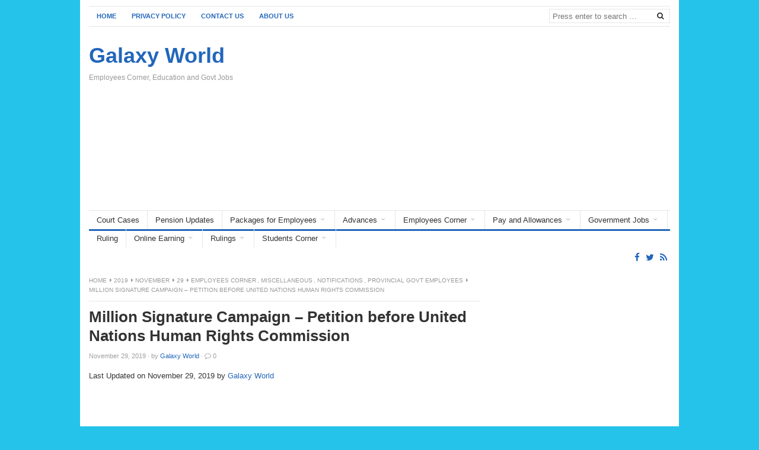

--- FILE ---
content_type: text/html; charset=UTF-8
request_url: https://www.glxspace.com/2019/11/29/million-signature-campaign-petition-before-united-nations-human-rights-commission/
body_size: 13336
content:
<!DOCTYPE html>
<html class="no-js" lang="en-US">
<head>
<meta charset="UTF-8">
<meta name="viewport" content="width=device-width, initial-scale=1">
<link rel="profile" href="https://gmpg.org/xfn/11">
<meta name='robots' content='index, follow, max-image-preview:large, max-snippet:-1, max-video-preview:-1' />
<!-- This site is optimized with the Yoast SEO plugin v26.8 - https://yoast.com/product/yoast-seo-wordpress/ -->
<title>Million Signature Campaign – Petition before UNHRC &#8226; Galaxy World</title>
<meta name="description" content="Punjab Govt has issued Notification regarding Million Signature Campaign – Petition before United Nations Human Rights Commission" />
<link rel="canonical" href="https://www.glxspace.com/2019/11/29/million-signature-campaign-petition-before-united-nations-human-rights-commission/" />
<meta property="og:locale" content="en_US" />
<meta property="og:type" content="article" />
<meta property="og:title" content="Million Signature Campaign – Petition before UNHRC &#8226; Galaxy World" />
<meta property="og:description" content="Punjab Govt has issued Notification regarding Million Signature Campaign – Petition before United Nations Human Rights Commission" />
<meta property="og:url" content="https://www.glxspace.com/2019/11/29/million-signature-campaign-petition-before-united-nations-human-rights-commission/" />
<meta property="og:site_name" content="Galaxy World" />
<meta property="article:publisher" content="https://www.facebook.com/EmployeesCorner1" />
<meta property="article:author" content="https://www.facebook.com/EmployeesCorner1" />
<meta property="article:published_time" content="2019-11-29T10:35:32+05:00" />
<meta property="og:image" content="https://www.glxspace.com/wp-content/uploads/2019/11/Million-Signature-Campaign.jpg" />
<meta name="author" content="Galaxy World" />
<meta name="twitter:card" content="summary_large_image" />
<meta name="twitter:creator" content="@glxspace" />
<meta name="twitter:site" content="@glxspace" />
<meta name="twitter:label1" content="Written by" />
<meta name="twitter:data1" content="Galaxy World" />
<meta name="twitter:label2" content="Est. reading time" />
<meta name="twitter:data2" content="1 minute" />
<script type="application/ld+json" class="yoast-schema-graph">{"@context":"https://schema.org","@graph":[{"@type":"Article","@id":"https://www.glxspace.com/2019/11/29/million-signature-campaign-petition-before-united-nations-human-rights-commission/#article","isPartOf":{"@id":"https://www.glxspace.com/2019/11/29/million-signature-campaign-petition-before-united-nations-human-rights-commission/"},"author":{"name":"Galaxy World","@id":"https://www.glxspace.com/#/schema/person/1ac96f4275d42007efa7da2c74e6ecf5"},"headline":"Million Signature Campaign – Petition before United Nations Human Rights Commission","datePublished":"2019-11-29T10:35:32+05:00","mainEntityOfPage":{"@id":"https://www.glxspace.com/2019/11/29/million-signature-campaign-petition-before-united-nations-human-rights-commission/"},"wordCount":258,"commentCount":0,"publisher":{"@id":"https://www.glxspace.com/#/schema/person/1ac96f4275d42007efa7da2c74e6ecf5"},"image":{"@id":"https://www.glxspace.com/2019/11/29/million-signature-campaign-petition-before-united-nations-human-rights-commission/#primaryimage"},"thumbnailUrl":"https://www.glxspace.com/wp-content/uploads/2019/11/Million-Signature-Campaign.jpg","articleSection":["Employees Corner","Miscellaneous","Notifications","Provincial Govt Employees"],"inLanguage":"en-US","potentialAction":[{"@type":"CommentAction","name":"Comment","target":["https://www.glxspace.com/2019/11/29/million-signature-campaign-petition-before-united-nations-human-rights-commission/#respond"]}]},{"@type":"WebPage","@id":"https://www.glxspace.com/2019/11/29/million-signature-campaign-petition-before-united-nations-human-rights-commission/","url":"https://www.glxspace.com/2019/11/29/million-signature-campaign-petition-before-united-nations-human-rights-commission/","name":"Million Signature Campaign – Petition before UNHRC &#8226; Galaxy World","isPartOf":{"@id":"https://www.glxspace.com/#website"},"primaryImageOfPage":{"@id":"https://www.glxspace.com/2019/11/29/million-signature-campaign-petition-before-united-nations-human-rights-commission/#primaryimage"},"image":{"@id":"https://www.glxspace.com/2019/11/29/million-signature-campaign-petition-before-united-nations-human-rights-commission/#primaryimage"},"thumbnailUrl":"https://www.glxspace.com/wp-content/uploads/2019/11/Million-Signature-Campaign.jpg","datePublished":"2019-11-29T10:35:32+05:00","description":"Punjab Govt has issued Notification regarding Million Signature Campaign – Petition before United Nations Human Rights Commission","breadcrumb":{"@id":"https://www.glxspace.com/2019/11/29/million-signature-campaign-petition-before-united-nations-human-rights-commission/#breadcrumb"},"inLanguage":"en-US","potentialAction":[{"@type":"ReadAction","target":["https://www.glxspace.com/2019/11/29/million-signature-campaign-petition-before-united-nations-human-rights-commission/"]}]},{"@type":"ImageObject","inLanguage":"en-US","@id":"https://www.glxspace.com/2019/11/29/million-signature-campaign-petition-before-united-nations-human-rights-commission/#primaryimage","url":"https://www.glxspace.com/wp-content/uploads/2019/11/Million-Signature-Campaign.jpg","contentUrl":"https://www.glxspace.com/wp-content/uploads/2019/11/Million-Signature-Campaign.jpg","width":720,"height":978,"caption":"Million Signature Campaign"},{"@type":"BreadcrumbList","@id":"https://www.glxspace.com/2019/11/29/million-signature-campaign-petition-before-united-nations-human-rights-commission/#breadcrumb","itemListElement":[{"@type":"ListItem","position":1,"name":"Home","item":"https://www.glxspace.com/"},{"@type":"ListItem","position":2,"name":"Employees Corner","item":"https://www.glxspace.com/employees-corner/"},{"@type":"ListItem","position":3,"name":"Million Signature Campaign – Petition before United Nations Human Rights Commission"}]},{"@type":"WebSite","@id":"https://www.glxspace.com/#website","url":"https://www.glxspace.com/","name":"Galaxy World","description":"Employees Corner, Education and Govt Jobs","publisher":{"@id":"https://www.glxspace.com/#/schema/person/1ac96f4275d42007efa7da2c74e6ecf5"},"alternateName":"Govt Jobs, Education & Employees","potentialAction":[{"@type":"SearchAction","target":{"@type":"EntryPoint","urlTemplate":"https://www.glxspace.com/?s={search_term_string}"},"query-input":{"@type":"PropertyValueSpecification","valueRequired":true,"valueName":"search_term_string"}}],"inLanguage":"en-US"},{"@type":["Person","Organization"],"@id":"https://www.glxspace.com/#/schema/person/1ac96f4275d42007efa7da2c74e6ecf5","name":"Galaxy World","logo":{"@id":"https://www.glxspace.com/#/schema/person/image/"},"description":"I am a unique article/content writer. I have written thousands articles worldwide. I am also a blogger and an SEO Expert.","sameAs":["https://www.glxspace.com","https://www.facebook.com/EmployeesCorner1"],"url":"https://www.glxspace.com/author/admingalaxyworld/"}]}</script>
<!-- / Yoast SEO plugin. -->
<link rel='dns-prefetch' href='//static.addtoany.com' />
<link href="https://www.glxspace.com/wp-content/uploads/2021/12/GW.png" rel="icon">
<style id='wp-img-auto-sizes-contain-inline-css' type='text/css'>
img:is([sizes=auto i],[sizes^="auto," i]){contain-intrinsic-size:3000px 1500px}
/*# sourceURL=wp-img-auto-sizes-contain-inline-css */
</style>
<!-- <link rel='stylesheet' id='wp-block-library-css' href='https://www.glxspace.com/wp-includes/css/dist/block-library/style.min.css' type='text/css' media='all' /> -->
<link rel="stylesheet" type="text/css" href="//www.glxspace.com/wp-content/cache/wpfc-minified/l9s9jpj1/2liry.css" media="all"/>
<style id='wp-block-columns-inline-css' type='text/css'>
.wp-block-columns{box-sizing:border-box;display:flex;flex-wrap:wrap!important}@media (min-width:782px){.wp-block-columns{flex-wrap:nowrap!important}}.wp-block-columns{align-items:normal!important}.wp-block-columns.are-vertically-aligned-top{align-items:flex-start}.wp-block-columns.are-vertically-aligned-center{align-items:center}.wp-block-columns.are-vertically-aligned-bottom{align-items:flex-end}@media (max-width:781px){.wp-block-columns:not(.is-not-stacked-on-mobile)>.wp-block-column{flex-basis:100%!important}}@media (min-width:782px){.wp-block-columns:not(.is-not-stacked-on-mobile)>.wp-block-column{flex-basis:0;flex-grow:1}.wp-block-columns:not(.is-not-stacked-on-mobile)>.wp-block-column[style*=flex-basis]{flex-grow:0}}.wp-block-columns.is-not-stacked-on-mobile{flex-wrap:nowrap!important}.wp-block-columns.is-not-stacked-on-mobile>.wp-block-column{flex-basis:0;flex-grow:1}.wp-block-columns.is-not-stacked-on-mobile>.wp-block-column[style*=flex-basis]{flex-grow:0}:where(.wp-block-columns){margin-bottom:1.75em}:where(.wp-block-columns.has-background){padding:1.25em 2.375em}.wp-block-column{flex-grow:1;min-width:0;overflow-wrap:break-word;word-break:break-word}.wp-block-column.is-vertically-aligned-top{align-self:flex-start}.wp-block-column.is-vertically-aligned-center{align-self:center}.wp-block-column.is-vertically-aligned-bottom{align-self:flex-end}.wp-block-column.is-vertically-aligned-stretch{align-self:stretch}.wp-block-column.is-vertically-aligned-bottom,.wp-block-column.is-vertically-aligned-center,.wp-block-column.is-vertically-aligned-top{width:100%}
/*# sourceURL=https://www.glxspace.com/wp-includes/blocks/columns/style.min.css */
</style>
<style id='wp-block-paragraph-inline-css' type='text/css'>
.is-small-text{font-size:.875em}.is-regular-text{font-size:1em}.is-large-text{font-size:2.25em}.is-larger-text{font-size:3em}.has-drop-cap:not(:focus):first-letter{float:left;font-size:8.4em;font-style:normal;font-weight:100;line-height:.68;margin:.05em .1em 0 0;text-transform:uppercase}body.rtl .has-drop-cap:not(:focus):first-letter{float:none;margin-left:.1em}p.has-drop-cap.has-background{overflow:hidden}:root :where(p.has-background){padding:1.25em 2.375em}:where(p.has-text-color:not(.has-link-color)) a{color:inherit}p.has-text-align-left[style*="writing-mode:vertical-lr"],p.has-text-align-right[style*="writing-mode:vertical-rl"]{rotate:180deg}
/*# sourceURL=https://www.glxspace.com/wp-includes/blocks/paragraph/style.min.css */
</style>
<style id='global-styles-inline-css' type='text/css'>
:root{--wp--preset--aspect-ratio--square: 1;--wp--preset--aspect-ratio--4-3: 4/3;--wp--preset--aspect-ratio--3-4: 3/4;--wp--preset--aspect-ratio--3-2: 3/2;--wp--preset--aspect-ratio--2-3: 2/3;--wp--preset--aspect-ratio--16-9: 16/9;--wp--preset--aspect-ratio--9-16: 9/16;--wp--preset--color--black: #000000;--wp--preset--color--cyan-bluish-gray: #abb8c3;--wp--preset--color--white: #ffffff;--wp--preset--color--pale-pink: #f78da7;--wp--preset--color--vivid-red: #cf2e2e;--wp--preset--color--luminous-vivid-orange: #ff6900;--wp--preset--color--luminous-vivid-amber: #fcb900;--wp--preset--color--light-green-cyan: #7bdcb5;--wp--preset--color--vivid-green-cyan: #00d084;--wp--preset--color--pale-cyan-blue: #8ed1fc;--wp--preset--color--vivid-cyan-blue: #0693e3;--wp--preset--color--vivid-purple: #9b51e0;--wp--preset--gradient--vivid-cyan-blue-to-vivid-purple: linear-gradient(135deg,rgb(6,147,227) 0%,rgb(155,81,224) 100%);--wp--preset--gradient--light-green-cyan-to-vivid-green-cyan: linear-gradient(135deg,rgb(122,220,180) 0%,rgb(0,208,130) 100%);--wp--preset--gradient--luminous-vivid-amber-to-luminous-vivid-orange: linear-gradient(135deg,rgb(252,185,0) 0%,rgb(255,105,0) 100%);--wp--preset--gradient--luminous-vivid-orange-to-vivid-red: linear-gradient(135deg,rgb(255,105,0) 0%,rgb(207,46,46) 100%);--wp--preset--gradient--very-light-gray-to-cyan-bluish-gray: linear-gradient(135deg,rgb(238,238,238) 0%,rgb(169,184,195) 100%);--wp--preset--gradient--cool-to-warm-spectrum: linear-gradient(135deg,rgb(74,234,220) 0%,rgb(151,120,209) 20%,rgb(207,42,186) 40%,rgb(238,44,130) 60%,rgb(251,105,98) 80%,rgb(254,248,76) 100%);--wp--preset--gradient--blush-light-purple: linear-gradient(135deg,rgb(255,206,236) 0%,rgb(152,150,240) 100%);--wp--preset--gradient--blush-bordeaux: linear-gradient(135deg,rgb(254,205,165) 0%,rgb(254,45,45) 50%,rgb(107,0,62) 100%);--wp--preset--gradient--luminous-dusk: linear-gradient(135deg,rgb(255,203,112) 0%,rgb(199,81,192) 50%,rgb(65,88,208) 100%);--wp--preset--gradient--pale-ocean: linear-gradient(135deg,rgb(255,245,203) 0%,rgb(182,227,212) 50%,rgb(51,167,181) 100%);--wp--preset--gradient--electric-grass: linear-gradient(135deg,rgb(202,248,128) 0%,rgb(113,206,126) 100%);--wp--preset--gradient--midnight: linear-gradient(135deg,rgb(2,3,129) 0%,rgb(40,116,252) 100%);--wp--preset--font-size--small: 13px;--wp--preset--font-size--medium: 20px;--wp--preset--font-size--large: 36px;--wp--preset--font-size--x-large: 42px;--wp--preset--spacing--20: 0.44rem;--wp--preset--spacing--30: 0.67rem;--wp--preset--spacing--40: 1rem;--wp--preset--spacing--50: 1.5rem;--wp--preset--spacing--60: 2.25rem;--wp--preset--spacing--70: 3.38rem;--wp--preset--spacing--80: 5.06rem;--wp--preset--shadow--natural: 6px 6px 9px rgba(0, 0, 0, 0.2);--wp--preset--shadow--deep: 12px 12px 50px rgba(0, 0, 0, 0.4);--wp--preset--shadow--sharp: 6px 6px 0px rgba(0, 0, 0, 0.2);--wp--preset--shadow--outlined: 6px 6px 0px -3px rgb(255, 255, 255), 6px 6px rgb(0, 0, 0);--wp--preset--shadow--crisp: 6px 6px 0px rgb(0, 0, 0);}:where(.is-layout-flex){gap: 0.5em;}:where(.is-layout-grid){gap: 0.5em;}body .is-layout-flex{display: flex;}.is-layout-flex{flex-wrap: wrap;align-items: center;}.is-layout-flex > :is(*, div){margin: 0;}body .is-layout-grid{display: grid;}.is-layout-grid > :is(*, div){margin: 0;}:where(.wp-block-columns.is-layout-flex){gap: 2em;}:where(.wp-block-columns.is-layout-grid){gap: 2em;}:where(.wp-block-post-template.is-layout-flex){gap: 1.25em;}:where(.wp-block-post-template.is-layout-grid){gap: 1.25em;}.has-black-color{color: var(--wp--preset--color--black) !important;}.has-cyan-bluish-gray-color{color: var(--wp--preset--color--cyan-bluish-gray) !important;}.has-white-color{color: var(--wp--preset--color--white) !important;}.has-pale-pink-color{color: var(--wp--preset--color--pale-pink) !important;}.has-vivid-red-color{color: var(--wp--preset--color--vivid-red) !important;}.has-luminous-vivid-orange-color{color: var(--wp--preset--color--luminous-vivid-orange) !important;}.has-luminous-vivid-amber-color{color: var(--wp--preset--color--luminous-vivid-amber) !important;}.has-light-green-cyan-color{color: var(--wp--preset--color--light-green-cyan) !important;}.has-vivid-green-cyan-color{color: var(--wp--preset--color--vivid-green-cyan) !important;}.has-pale-cyan-blue-color{color: var(--wp--preset--color--pale-cyan-blue) !important;}.has-vivid-cyan-blue-color{color: var(--wp--preset--color--vivid-cyan-blue) !important;}.has-vivid-purple-color{color: var(--wp--preset--color--vivid-purple) !important;}.has-black-background-color{background-color: var(--wp--preset--color--black) !important;}.has-cyan-bluish-gray-background-color{background-color: var(--wp--preset--color--cyan-bluish-gray) !important;}.has-white-background-color{background-color: var(--wp--preset--color--white) !important;}.has-pale-pink-background-color{background-color: var(--wp--preset--color--pale-pink) !important;}.has-vivid-red-background-color{background-color: var(--wp--preset--color--vivid-red) !important;}.has-luminous-vivid-orange-background-color{background-color: var(--wp--preset--color--luminous-vivid-orange) !important;}.has-luminous-vivid-amber-background-color{background-color: var(--wp--preset--color--luminous-vivid-amber) !important;}.has-light-green-cyan-background-color{background-color: var(--wp--preset--color--light-green-cyan) !important;}.has-vivid-green-cyan-background-color{background-color: var(--wp--preset--color--vivid-green-cyan) !important;}.has-pale-cyan-blue-background-color{background-color: var(--wp--preset--color--pale-cyan-blue) !important;}.has-vivid-cyan-blue-background-color{background-color: var(--wp--preset--color--vivid-cyan-blue) !important;}.has-vivid-purple-background-color{background-color: var(--wp--preset--color--vivid-purple) !important;}.has-black-border-color{border-color: var(--wp--preset--color--black) !important;}.has-cyan-bluish-gray-border-color{border-color: var(--wp--preset--color--cyan-bluish-gray) !important;}.has-white-border-color{border-color: var(--wp--preset--color--white) !important;}.has-pale-pink-border-color{border-color: var(--wp--preset--color--pale-pink) !important;}.has-vivid-red-border-color{border-color: var(--wp--preset--color--vivid-red) !important;}.has-luminous-vivid-orange-border-color{border-color: var(--wp--preset--color--luminous-vivid-orange) !important;}.has-luminous-vivid-amber-border-color{border-color: var(--wp--preset--color--luminous-vivid-amber) !important;}.has-light-green-cyan-border-color{border-color: var(--wp--preset--color--light-green-cyan) !important;}.has-vivid-green-cyan-border-color{border-color: var(--wp--preset--color--vivid-green-cyan) !important;}.has-pale-cyan-blue-border-color{border-color: var(--wp--preset--color--pale-cyan-blue) !important;}.has-vivid-cyan-blue-border-color{border-color: var(--wp--preset--color--vivid-cyan-blue) !important;}.has-vivid-purple-border-color{border-color: var(--wp--preset--color--vivid-purple) !important;}.has-vivid-cyan-blue-to-vivid-purple-gradient-background{background: var(--wp--preset--gradient--vivid-cyan-blue-to-vivid-purple) !important;}.has-light-green-cyan-to-vivid-green-cyan-gradient-background{background: var(--wp--preset--gradient--light-green-cyan-to-vivid-green-cyan) !important;}.has-luminous-vivid-amber-to-luminous-vivid-orange-gradient-background{background: var(--wp--preset--gradient--luminous-vivid-amber-to-luminous-vivid-orange) !important;}.has-luminous-vivid-orange-to-vivid-red-gradient-background{background: var(--wp--preset--gradient--luminous-vivid-orange-to-vivid-red) !important;}.has-very-light-gray-to-cyan-bluish-gray-gradient-background{background: var(--wp--preset--gradient--very-light-gray-to-cyan-bluish-gray) !important;}.has-cool-to-warm-spectrum-gradient-background{background: var(--wp--preset--gradient--cool-to-warm-spectrum) !important;}.has-blush-light-purple-gradient-background{background: var(--wp--preset--gradient--blush-light-purple) !important;}.has-blush-bordeaux-gradient-background{background: var(--wp--preset--gradient--blush-bordeaux) !important;}.has-luminous-dusk-gradient-background{background: var(--wp--preset--gradient--luminous-dusk) !important;}.has-pale-ocean-gradient-background{background: var(--wp--preset--gradient--pale-ocean) !important;}.has-electric-grass-gradient-background{background: var(--wp--preset--gradient--electric-grass) !important;}.has-midnight-gradient-background{background: var(--wp--preset--gradient--midnight) !important;}.has-small-font-size{font-size: var(--wp--preset--font-size--small) !important;}.has-medium-font-size{font-size: var(--wp--preset--font-size--medium) !important;}.has-large-font-size{font-size: var(--wp--preset--font-size--large) !important;}.has-x-large-font-size{font-size: var(--wp--preset--font-size--x-large) !important;}
:where(.wp-block-columns.is-layout-flex){gap: 2em;}:where(.wp-block-columns.is-layout-grid){gap: 2em;}
/*# sourceURL=global-styles-inline-css */
</style>
<style id='core-block-supports-inline-css' type='text/css'>
.wp-container-core-columns-is-layout-9d6595d7{flex-wrap:nowrap;}
/*# sourceURL=core-block-supports-inline-css */
</style>
<style id='classic-theme-styles-inline-css' type='text/css'>
/*! This file is auto-generated */
.wp-block-button__link{color:#fff;background-color:#32373c;border-radius:9999px;box-shadow:none;text-decoration:none;padding:calc(.667em + 2px) calc(1.333em + 2px);font-size:1.125em}.wp-block-file__button{background:#32373c;color:#fff;text-decoration:none}
/*# sourceURL=/wp-includes/css/classic-themes.min.css */
</style>
<!-- <link rel='stylesheet' id='freshlife-plugins-style-css' href='https://www.glxspace.com/wp-content/themes/freshlife/assets/css/plugins.min.css' type='text/css' media='all' /> -->
<!-- <link rel='stylesheet' id='freshlife-style-css' href='https://www.glxspace.com/wp-content/themes/freshlife/style.min.css' type='text/css' media='all' /> -->
<!-- <link rel='stylesheet' id='freshlife-responsive-style-css' href='https://www.glxspace.com/wp-content/themes/freshlife/assets/css/responsive.css' type='text/css' media='all' /> -->
<!-- <link rel='stylesheet' id='addtoany-css' href='https://www.glxspace.com/wp-content/plugins/add-to-any/addtoany.min.css' type='text/css' media='all' /> -->
<link rel="stylesheet" type="text/css" href="//www.glxspace.com/wp-content/cache/wpfc-minified/fcqqmbhm/2liry.css" media="all"/>
<script type="text/javascript" src="https://www.glxspace.com/wp-includes/js/jquery/jquery.min.js" id="jquery-core-js"></script>
<script type="text/javascript" src="https://www.glxspace.com/wp-includes/js/jquery/jquery-migrate.min.js" id="jquery-migrate-js"></script>
<script type="text/javascript" id="addtoany-core-js-before">
/* <![CDATA[ */
window.a2a_config=window.a2a_config||{};a2a_config.callbacks=[];a2a_config.overlays=[];a2a_config.templates={};
//# sourceURL=addtoany-core-js-before
/* ]]> */
</script>
<script type="text/javascript" defer src="https://static.addtoany.com/menu/page.js" id="addtoany-core-js"></script>
<script type="text/javascript" defer src="https://www.glxspace.com/wp-content/plugins/add-to-any/addtoany.min.js" id="addtoany-jquery-js"></script>
<style type="text/css" id="custom-background-css">
body.custom-background { background-color: #25c3ea; }
</style>
<style>
#primary-nav ul li a:hover, 		 
#primary-nav ul li.current-menu-item a,
#secondary-nav ul li a:hover,
#secondary-nav ul li.current-menu-item a,
.pagination .page-numbers.current { 
background-color: #2266bb;
}
a:link,
a:visited,		
.widget_tabs .tab-content .entry-title a:hover,
#site-bottom a:hover,
.category-box ul li strong a:hover,
.section-title a:hover,
.widget_latest_comments a:hover .name,
.related-posts ul li a:hover .entry-title,
.widget_tabs .tab-content ul li .entry-title:hover,
.widget_tabs #tab3 li a span:hover,
#secondary-nav ul.sf-menu li li a:hover,
#primary-nav ul.sf-menu li li a:hover,
#secondary-nav .sf-menu li li a:hover
.posts .cat-posts .view-more a,
.posts .cat-posts a:hover .entry-title,
.header-social a .fa,
.posts .sub-cats li:hover > a:after,
.single .entry-meta .entry-author a:hover,
.pagination .page-numbers {
color: #2266bb;
}
#secondary-nav .sf-mega {
border-top: 3px solid #2266bb;
}
#secondary-bar {
border-bottom: 3px solid #2266bb;
}
.widget_tabs .tabs-nav li.active a,
.widget_tabs .tabs-nav li a.selected,
.widget_tabs .tabs-nav li a:hover {
background-color: #48d;
}
.widget_tabs .tabs-nav li a,
.author-bio {
background-color: #eef5ff;
}
.widget_tabs .tabs-nav {
border-bottom: 3px solid #48d;
}
</style>
<script async src="https://pagead2.googlesyndication.com/pagead/js/adsbygoogle.js?client=ca-pub-2956187738785034"
crossorigin="anonymous"></script>
<style>
.ai-viewports                 {--ai: 1;}
.ai-viewport-3                { display: none !important;}
.ai-viewport-2                { display: none !important;}
.ai-viewport-1                { display: inherit !important;}
.ai-viewport-0                { display: none !important;}
@media (min-width: 768px) and (max-width: 979px) {
.ai-viewport-1                { display: none !important;}
.ai-viewport-2                { display: inherit !important;}
}
@media (max-width: 767px) {
.ai-viewport-1                { display: none !important;}
.ai-viewport-3                { display: inherit !important;}
}
</style>
</head>
<body class="wp-singular post-template-default single single-post postid-22975 single-format-standard custom-background wp-theme-freshlife group-blog content-sidebar layout-content-sidebar" itemscope itemtype="http://schema.org/Blog">
<div id="page" class="container hfeed site clearfix">
<header id="masthead" class="site-header" role="banner" itemscope="itemscope" itemtype="http://schema.org/WPHeader">
<div id="primary-bar">
<nav id="primary-nav" class="main-navigation" role="navigation" itemscope="itemscope" itemtype="http://schema.org/SiteNavigationElement">
<ul id="primary-menu" class="primary-menu sf-menu"><li  id="menu-item-32378" class="menu-item menu-item-type-custom menu-item-object-custom menu-item-home menu-item-32378 home_item"><a href="https://www.glxspace.com/"><i class="fa fa-home"></i> Home</a></li>
<li  id="menu-item-32379" class="menu-item menu-item-type-post_type menu-item-object-page menu-item-privacy-policy menu-item-32379"><a href="https://www.glxspace.com/privacy-policy/">Privacy Policy</a></li>
<li  id="menu-item-32380" class="menu-item menu-item-type-post_type menu-item-object-page menu-item-32380"><a href="https://www.glxspace.com/contact-us/">Contact Us</a></li>
<li  id="menu-item-32381" class="menu-item menu-item-type-post_type menu-item-object-page menu-item-32381"><a href="https://www.glxspace.com/about-us/">About Us</a></li>
</ul>
</nav><!-- #primary-nav -->
<div class="header-search">
<form method="get" class="searchform" id="search-form" action="https://www.glxspace.com/" role="search">
<input type="search" class="search-field field" placeholder="Press enter to search &hellip;" value="" name="s" title="Search for:" />
<button name="search" id="search"><i class="fa fa-search"></i></button>
</form>
</div>
</div>
<div class="site-branding clearfix">
<div id="logo">
<h1 class="site-title" itemprop="headline"><a href="https://www.glxspace.com" itemprop="url" rel="home"><span itemprop="headline">Galaxy World</span></a></h1>
<h2 class="site-description" itemprop="description">Employees Corner, Education and Govt Jobs</h2></div>
<div class="header-ad"><script async src="https://pagead2.googlesyndication.com/pagead/js/adsbygoogle.js?client=ca-pub-2956187738785034"
crossorigin="anonymous"></script>
<!-- New Header 2025 -->
<ins class="adsbygoogle"
style="display:block"
data-ad-client="ca-pub-2956187738785034"
data-ad-slot="6034240829"
data-ad-format="auto"
data-full-width-responsive="true"></ins>
<script>
(adsbygoogle = window.adsbygoogle || []).push({});
</script></div>		</div>
<div id="secondary-bar" class="clearfix">
<nav id="secondary-nav" class="main-navigation" role="navigation" itemscope="itemscope" itemtype="http://schema.org/SiteNavigationElement">
<ul id="secondary-menu" class="secondary-menu sf-menu"><li  id="menu-item-20761" class="menu-item menu-item-type-taxonomy menu-item-object-category menu-item-20761"><a href="https://www.glxspace.com/court-cases/">Court Cases</a></li>
<li  id="menu-item-20794" class="menu-item menu-item-type-taxonomy menu-item-object-category menu-item-20794"><a href="https://www.glxspace.com/pension-updates/">Pension Updates</a></li>
<li  id="menu-item-20781" class="menu-item menu-item-type-taxonomy menu-item-object-category menu-item-has-children menu-item-20781"><a href="https://www.glxspace.com/packages-for-employees/">Packages for Employees</a>
<ul class="sub-menu">
<li  id="menu-item-20772" class="menu-item menu-item-type-taxonomy menu-item-object-category menu-item-20772"><a href="https://www.glxspace.com/group-insurance-and-benevolent-fund/">Group Insurance and Benevolent Fund</a></li>
</ul>
</li>
<li  id="menu-item-20757" class="menu-item menu-item-type-taxonomy menu-item-object-category menu-item-has-children menu-item-20757"><a href="https://www.glxspace.com/advances/">Advances</a>
<ul class="sub-menu">
<li  id="menu-item-20758" class="menu-item menu-item-type-taxonomy menu-item-object-category menu-item-20758"><a href="https://www.glxspace.com/advances/gp-fund/">GP Fund</a></li>
<li  id="menu-item-20759" class="menu-item menu-item-type-taxonomy menu-item-object-category menu-item-20759"><a href="https://www.glxspace.com/advances/loans/">Loans</a></li>
<li  id="menu-item-20760" class="menu-item menu-item-type-taxonomy menu-item-object-category menu-item-20760"><a href="https://www.glxspace.com/advances/motorcycle-cycle-car-hba-advance/">Motorcycle/Cycle/Car/ HBA Advance</a></li>
</ul>
</li>
<li  id="menu-item-20762" class="menu-item menu-item-type-taxonomy menu-item-object-category current-post-ancestor current-menu-parent current-post-parent menu-item-has-children menu-item-20762"><a href="https://www.glxspace.com/employees-corner/">Employees Corner</a>
<ul class="sub-menu">
<li  id="menu-item-20763" class="menu-item menu-item-type-taxonomy menu-item-object-category menu-item-20763"><a href="https://www.glxspace.com/employees-corner/appointment/">Appointment</a></li>
<li  id="menu-item-20764" class="menu-item menu-item-type-taxonomy menu-item-object-category menu-item-20764"><a href="https://www.glxspace.com/employees-corner/holidays/">Holidays</a></li>
<li  id="menu-item-20765" class="menu-item menu-item-type-taxonomy menu-item-object-category menu-item-20765"><a href="https://www.glxspace.com/employees-corner/income-tax/">Income Tax</a></li>
<li  id="menu-item-20766" class="menu-item menu-item-type-taxonomy menu-item-object-category current-post-ancestor current-menu-parent current-post-parent menu-item-20766"><a href="https://www.glxspace.com/employees-corner/miscellaneous/">Miscellaneous</a></li>
<li  id="menu-item-20767" class="menu-item menu-item-type-taxonomy menu-item-object-category current-post-ancestor current-menu-parent current-post-parent menu-item-20767"><a href="https://www.glxspace.com/employees-corner/notifications/">Notifications</a></li>
<li  id="menu-item-20768" class="menu-item menu-item-type-taxonomy menu-item-object-category menu-item-20768"><a href="https://www.glxspace.com/employees-corner/office-timings/">Office Timings</a></li>
<li  id="menu-item-20769" class="menu-item menu-item-type-taxonomy menu-item-object-category current-post-ancestor current-menu-parent current-post-parent menu-item-20769"><a href="https://www.glxspace.com/employees-corner/provincial-govt-employees/">Provincial Govt Employees</a></li>
<li  id="menu-item-20770" class="menu-item menu-item-type-taxonomy menu-item-object-category menu-item-20770"><a href="https://www.glxspace.com/employees-corner/recruitment-policy/">Recruitment Policy</a></li>
<li  id="menu-item-20771" class="menu-item menu-item-type-taxonomy menu-item-object-category menu-item-20771"><a href="https://www.glxspace.com/employees-corner/regularization-of-employees/">Regularization of Employees</a></li>
</ul>
</li>
<li  id="menu-item-20782" class="menu-item menu-item-type-taxonomy menu-item-object-category menu-item-has-children menu-item-20782"><a href="https://www.glxspace.com/pay-and-allowances/">Pay and Allowances</a>
<ul class="sub-menu">
<li  id="menu-item-20783" class="menu-item menu-item-type-taxonomy menu-item-object-category menu-item-20783"><a href="https://www.glxspace.com/pay-and-allowances/adhoc-relief-allowance/">Adhoc Relief Allowance</a></li>
<li  id="menu-item-20784" class="menu-item menu-item-type-taxonomy menu-item-object-category menu-item-20784"><a href="https://www.glxspace.com/pay-and-allowances/basic-pay-scale/">Basic Pay Scale</a></li>
<li  id="menu-item-20785" class="menu-item menu-item-type-taxonomy menu-item-object-category menu-item-20785"><a href="https://www.glxspace.com/pay-and-allowances/budget/">Budget</a></li>
<li  id="menu-item-20786" class="menu-item menu-item-type-taxonomy menu-item-object-category menu-item-20786"><a href="https://www.glxspace.com/pay-and-allowances/computer-allowance/">Computer Allowance</a></li>
<li  id="menu-item-20787" class="menu-item menu-item-type-taxonomy menu-item-object-category menu-item-20787"><a href="https://www.glxspace.com/pay-and-allowances/conveyance-allowance/">Conveyance Allowance</a></li>
<li  id="menu-item-20788" class="menu-item menu-item-type-taxonomy menu-item-object-category menu-item-20788"><a href="https://www.glxspace.com/pay-and-allowances/health-professional-allowance/">Health Professional Allowance</a></li>
<li  id="menu-item-20789" class="menu-item menu-item-type-taxonomy menu-item-object-category menu-item-20789"><a href="https://www.glxspace.com/pay-and-allowances/hra-hiring/">HRA &amp; Hiring</a></li>
<li  id="menu-item-20790" class="menu-item menu-item-type-taxonomy menu-item-object-category menu-item-20790"><a href="https://www.glxspace.com/pay-and-allowances/increments/">Increments</a></li>
<li  id="menu-item-20791" class="menu-item menu-item-type-taxonomy menu-item-object-category menu-item-20791"><a href="https://www.glxspace.com/pay-and-allowances/m-phil-ph-d-allowance/">M.Phil/Ph.D Allowance</a></li>
<li  id="menu-item-20792" class="menu-item menu-item-type-taxonomy menu-item-object-category menu-item-20792"><a href="https://www.glxspace.com/pay-and-allowances/other-allowances/">Other Allowances</a></li>
<li  id="menu-item-20793" class="menu-item menu-item-type-taxonomy menu-item-object-category menu-item-20793"><a href="https://www.glxspace.com/pay-and-allowances/pay-fixation/">Pay Fixation</a></li>
</ul>
</li>
<li  id="menu-item-20774" class="menu-item menu-item-type-taxonomy menu-item-object-category menu-item-has-children menu-item-20774"><a href="https://www.glxspace.com/government-jobs/">Government Jobs</a>
<ul class="sub-menu">
<li  id="menu-item-20775" class="menu-item menu-item-type-taxonomy menu-item-object-category menu-item-20775"><a href="https://www.glxspace.com/government-jobs/federal-public-service-commission-fpsc-jobs/">Federal Public Service Commission (FPSC Jobs)</a></li>
<li  id="menu-item-20779" class="menu-item menu-item-type-taxonomy menu-item-object-category menu-item-20779"><a href="https://www.glxspace.com/government-jobs/punjab-public-service-commission-ppsc-jobs/">Punjab Public Service Commission (PPSC) Jobs</a></li>
<li  id="menu-item-22886" class="menu-item menu-item-type-taxonomy menu-item-object-category menu-item-22886"><a href="https://www.glxspace.com/government-jobs/bpsc-job-vacancies/">BPSC Job Vacancies</a></li>
<li  id="menu-item-22897" class="menu-item menu-item-type-taxonomy menu-item-object-category menu-item-22897"><a href="https://www.glxspace.com/government-jobs/khyber-pakhtunkhwa-public-service-commission-kppsc/">Khyber Pakhtunkhwa Public Service Commission (KPPSC)</a></li>
<li  id="menu-item-22896" class="menu-item menu-item-type-taxonomy menu-item-object-category menu-item-22896"><a href="https://www.glxspace.com/government-jobs/sindh-public-service-commission-spsc/">Sindh Public Service Commission (SPSC)</a></li>
<li  id="menu-item-22910" class="menu-item menu-item-type-taxonomy menu-item-object-category menu-item-22910"><a href="https://www.glxspace.com/government-jobs/mes-jobs/">MES Jobs</a></li>
<li  id="menu-item-22911" class="menu-item menu-item-type-taxonomy menu-item-object-category menu-item-22911"><a href="https://www.glxspace.com/government-jobs/nts-jobs-national-testing-service/">NTS Jobs</a></li>
<li  id="menu-item-22912" class="menu-item menu-item-type-taxonomy menu-item-object-category menu-item-22912"><a href="https://www.glxspace.com/government-jobs/open-testing-service-vacancies-ots/">Open Testing Service Vacancies (OTS)</a></li>
<li  id="menu-item-22913" class="menu-item menu-item-type-taxonomy menu-item-object-category menu-item-22913"><a href="https://www.glxspace.com/government-jobs/pakistan-testing-service-pts-vacancies/">Pakistan Testing Service (PTS) Vacancies</a></li>
<li  id="menu-item-22914" class="menu-item menu-item-type-taxonomy menu-item-object-category menu-item-22914"><a href="https://www.glxspace.com/government-jobs/police-jobs/">Police Jobs</a></li>
<li  id="menu-item-22915" class="menu-item menu-item-type-taxonomy menu-item-object-category menu-item-22915"><a href="https://www.glxspace.com/government-jobs/teaching-jobs/">Teaching Jobs</a></li>
<li  id="menu-item-22916" class="menu-item menu-item-type-taxonomy menu-item-object-category menu-item-22916"><a href="https://www.glxspace.com/government-jobs/uts-jobs-universal-testing-service/">UTS Jobs (Universal Testing Service)</a></li>
</ul>
</li>
<li  id="menu-item-20795" class="menu-item menu-item-type-taxonomy menu-item-object-category menu-item-20795"><a href="https://www.glxspace.com/ruling/">Ruling</a></li>
<li  id="menu-item-20808" class="menu-item menu-item-type-taxonomy menu-item-object-category menu-item-has-children menu-item-20808"><a href="https://www.glxspace.com/tutorials/online-earning/">Online Earning</a>
<ul class="sub-menu">
<li  id="menu-item-20804" class="menu-item menu-item-type-taxonomy menu-item-object-category menu-item-20804"><a href="https://www.glxspace.com/tutorials/earn-money-with-ptc/">Earn Money With PTC</a></li>
<li  id="menu-item-20803" class="menu-item menu-item-type-taxonomy menu-item-object-category menu-item-20803"><a href="https://www.glxspace.com/tutorials/cell-numbers-and-mobile/">Cell Numbers and Mobile</a></li>
<li  id="menu-item-20805" class="menu-item menu-item-type-taxonomy menu-item-object-category menu-item-20805"><a href="https://www.glxspace.com/tutorials/miscellaneous-tutorials/">Miscellaneous Articles</a></li>
</ul>
</li>
<li  id="menu-item-20798" class="menu-item menu-item-type-taxonomy menu-item-object-category menu-item-has-children menu-item-20798"><a href="https://www.glxspace.com/ruling/rulings/">Rulings</a>
<ul class="sub-menu">
<li  id="menu-item-20796" class="menu-item menu-item-type-taxonomy menu-item-object-category menu-item-20796"><a href="https://www.glxspace.com/ruling/leave-rules/">Leave Rules</a></li>
<li  id="menu-item-20797" class="menu-item menu-item-type-taxonomy menu-item-object-category menu-item-20797"><a href="https://www.glxspace.com/ruling/maintenance-of-office-record/">Maintenance of Office Record</a></li>
</ul>
</li>
<li  id="menu-item-20807" class="menu-item menu-item-type-taxonomy menu-item-object-category menu-item-has-children menu-item-20807"><a href="https://www.glxspace.com/students-corner/">Students Corner</a>
<ul class="sub-menu">
<li  id="menu-item-24899" class="menu-item menu-item-type-taxonomy menu-item-object-category menu-item-24899"><a href="https://www.glxspace.com/students-corner/bise-multan/">BISE Multan</a></li>
<li  id="menu-item-24900" class="menu-item menu-item-type-taxonomy menu-item-object-category menu-item-24900"><a href="https://www.glxspace.com/students-corner/bise-rawalpindi/">BISE Rawalpindi</a></li>
<li  id="menu-item-24901" class="menu-item menu-item-type-taxonomy menu-item-object-category menu-item-24901"><a href="https://www.glxspace.com/students-corner/fbise-islamabad/">FBISE Islamabad</a></li>
<li  id="menu-item-20801" class="menu-item menu-item-type-taxonomy menu-item-object-category menu-item-20801"><a href="https://www.glxspace.com/students-corner/fee-funds/">Fee Funds</a></li>
<li  id="menu-item-24887" class="menu-item menu-item-type-taxonomy menu-item-object-category menu-item-24887"><a href="https://www.glxspace.com/students-corner/education-board-kpk/">Education Board KPK</a></li>
<li  id="menu-item-20800" class="menu-item menu-item-type-taxonomy menu-item-object-category menu-item-20800"><a href="https://www.glxspace.com/students-corner/date-sheets/">Date Sheets</a></li>
<li  id="menu-item-24890" class="menu-item menu-item-type-taxonomy menu-item-object-category menu-item-24890"><a href="https://www.glxspace.com/students-corner/karachi-board/">Karachi Board</a></li>
<li  id="menu-item-20799" class="menu-item menu-item-type-taxonomy menu-item-object-category menu-item-20799"><a href="https://www.glxspace.com/students-corner/admission/">Admission</a></li>
<li  id="menu-item-20802" class="menu-item menu-item-type-taxonomy menu-item-object-category menu-item-20802"><a href="https://www.glxspace.com/students-corner/results/">Results</a></li>
<li  id="menu-item-22917" class="menu-item menu-item-type-taxonomy menu-item-object-category menu-item-22917"><a href="https://www.glxspace.com/students-corner/must/">MUST</a></li>
<li  id="menu-item-24889" class="menu-item menu-item-type-taxonomy menu-item-object-category menu-item-24889"><a href="https://www.glxspace.com/students-corner/hyderabad-board/">Hyderabad Board</a></li>
<li  id="menu-item-24888" class="menu-item menu-item-type-taxonomy menu-item-object-category menu-item-24888"><a href="https://www.glxspace.com/students-corner/bise-hyderabad/">BISE Hyderabad</a></li>
<li  id="menu-item-24891" class="menu-item menu-item-type-taxonomy menu-item-object-category menu-item-24891"><a href="https://www.glxspace.com/students-corner/bzu-multan/">BZU Multan</a></li>
<li  id="menu-item-24892" class="menu-item menu-item-type-taxonomy menu-item-object-category menu-item-24892"><a href="https://www.glxspace.com/students-corner/bise-dg-khan/">BISE DG Khan</a></li>
<li  id="menu-item-24893" class="menu-item menu-item-type-taxonomy menu-item-object-category menu-item-24893"><a href="https://www.glxspace.com/students-corner/bise-bahawalpur/">BISE Bahawalpur</a></li>
<li  id="menu-item-24894" class="menu-item menu-item-type-taxonomy menu-item-object-category menu-item-24894"><a href="https://www.glxspace.com/students-corner/bise-gujranwala/">BISE Gujranwala</a></li>
<li  id="menu-item-24895" class="menu-item menu-item-type-taxonomy menu-item-object-category menu-item-24895"><a href="https://www.glxspace.com/students-corner/bise-sargodha/">BISE Sargodha</a></li>
<li  id="menu-item-24896" class="menu-item menu-item-type-taxonomy menu-item-object-category menu-item-24896"><a href="https://www.glxspace.com/students-corner/bise-sahiwal/">BISE Sahiwal</a></li>
<li  id="menu-item-24897" class="menu-item menu-item-type-taxonomy menu-item-object-category menu-item-24897"><a href="https://www.glxspace.com/students-corner/bise-lahore/">BISE Lahore</a></li>
<li  id="menu-item-24898" class="menu-item menu-item-type-taxonomy menu-item-object-category menu-item-24898"><a href="https://www.glxspace.com/students-corner/bise-faisalabad/">BISE Faisalabad</a></li>
</ul>
</li>
</ul>
</nav><!-- #secondary-nav -->
<div class="header-social"><a href="https://web.facebook.com/EmployeesCorner1/" title="Facebook"><i class="fa fa-facebook"></i></a><a href="https://twitter.com/GalaxyWorldEmp" title="Twitter"><i class="fa fa-twitter"></i></a><a href="http://feeds.feedburner.com/%20glxspace/nhvl" title="RSS"><i class="fa fa-rss"></i></a></div>
</div>
</header><!-- #masthead -->
<div id="site-content" class="site-content">
<main id="main" class="site-main clearfix" role="main" class="content">
<div id="primary" class="content-area">
<div id="content" class="single">
<div id="breadcrumbs">
<div class="breadcrumb-trail breadcrumbs" itemprop="breadcrumb"><span class="trail-begin"><a href="https://www.glxspace.com" title="Galaxy World" rel="home">Home</a></span>
<span class="sep"><i class="fa fa-caret-right"></i></span> <a href="https://www.glxspace.com/2019/">2019</a>
<span class="sep"><i class="fa fa-caret-right"></i></span> <a href="https://www.glxspace.com/2019/11/">November</a>
<span class="sep"><i class="fa fa-caret-right"></i></span> <a href="https://www.glxspace.com/2019/11/29/">29</a>
<span class="sep"><i class="fa fa-caret-right"></i></span> <a href="https://www.glxspace.com/employees-corner/" rel="tag">Employees Corner</a>, <a href="https://www.glxspace.com/employees-corner/miscellaneous/" rel="tag">Miscellaneous</a>, <a href="https://www.glxspace.com/employees-corner/notifications/" rel="tag">Notifications</a>, <a href="https://www.glxspace.com/employees-corner/provincial-govt-employees/" rel="tag">Provincial Govt Employees</a>
<span class="sep"><i class="fa fa-caret-right"></i></span> <span class="trail-end">Million Signature Campaign – Petition before United Nations Human Rights Commission</span>
</div>	
</div>
<article id="post-22975" class="post-22975 post type-post status-publish format-standard hentry category-employees-corner category-miscellaneous category-notifications category-provincial-govt-employees no-post-thumbnail entry" itemscope="itemscope" itemtype="http://schema.org/BlogPosting" itemprop="blogPost">
<header class="entry-header">
<h1 class="page-title" itemprop="headline">Million Signature Campaign – Petition before United Nations Human Rights Commission</h1>
<div class="entry-meta">
<span class="entry-date">
<time class="published" datetime="2019-11-29T10:35:32+05:00" itemprop="dateModified">November 29, 2019</time>
</span>
<span class="sep">&#183;</span>
by			
<span class="entry-author author vcard" itemprop="author" itemscope="itemscope" itemtype="http://schema.org/Person"><a class="url fn n" href="https://www.glxspace.com/author/admingalaxyworld/" itemprop="url"><span itemprop="name">Galaxy World</span></a></span>
<span class="sep">&#183;</span>
<span class="entry-comments"><i class="fa fa-comment-o"></i> <a href="https://www.glxspace.com/2019/11/29/million-signature-campaign-petition-before-united-nations-human-rights-commission/#respond" itemprop="discussionURL">0</a></span>
</div>
</header><!-- .entry-header -->
<div class="clearfix"></div>
<div class="entry-content" itemprop="articleBody">
<p class="post-modified-info">Last Updated on November 29, 2019 by <a href="https://www.glxspace.com" target="_blank" class="last-modified-author">Galaxy World</a></p>
<div class='code-block code-block-1' style='margin: 8px auto; text-align: center; display: block; clear: both;'>
<script async src="https://pagead2.googlesyndication.com/pagead/js/adsbygoogle.js?client=ca-pub-2956187738785034"
crossorigin="anonymous"></script>
<!-- After 1st Paragraph April 2021 -->
<ins class="adsbygoogle"
style="display:block"
data-ad-client="ca-pub-2956187738785034"
data-ad-slot="9712065182"
data-ad-format="auto"
data-full-width-responsive="true"></ins>
<script>
(adsbygoogle = window.adsbygoogle || []).push({});
</script></div>
<p>Government of the Punjab, Services &amp; General Administration Department (Implementation &amp; Coordination Wing) has issued Notification on 27-11-2019 in connection with Million Signature Campaign – Petition before United Nations Human Rights Commission on 10<sup>th</sup> December 2019. Detail is as under:<span id="more-22975"></span></p><div class='code-block code-block-2' style='margin: 8px auto; text-align: center; display: block; clear: both;'>
<script async src="https://pagead2.googlesyndication.com/pagead/js/adsbygoogle.js?client=ca-pub-2956187738785034"
crossorigin="anonymous"></script>
<!-- Between Paragraph April 2021 -->
<ins class="adsbygoogle"
style="display:block"
data-ad-client="ca-pub-2956187738785034"
data-ad-slot="8953215961"
data-ad-format="auto"
data-full-width-responsive="true"></ins>
<script>
(adsbygoogle = window.adsbygoogle || []).push({});
</script></div>
<p>I am directed to refer to the subject noted above and to state that pursuant to approval of the Competent Authority, the Million Signature Campaign has already been started across the Province. The Chief Minister Punjab and Members of the Kashmir Committee signed this petition on 27<sup>th</sup> October, 2019, which was observed as Black Day. The Million Signature Petition is to be presented to United Nations Human Rights Commission (UNHRC) on 10<sup>th</sup> December, 2019 which is being observed as Human Rights Day all over the world.</p>
<ol start="2">
<li>I a further directed to state that in order to achieve the “Million Signature Milestone” before 10<sup>th</sup> December, 2019, The Competent Authority has desired that the following massage may be incorporated on Official Website and Social Media Pages (Facebook and Twitter) of all Government Departments, Attached Department, Special Institutions, Autonomous Bodies and Filed Formations immediately, which will remain there till 10<sup>th</sup> December, 2019:</li>
</ol>
<p><strong>Stand United for Occupied Jammu &amp; Kashmir</strong></p>
<p>We request you to pledge your support by signing the Million Signature Campaign – Petition. Your signature is valuable and makes a real difference. Please also encourage others and spread the word!</p>
<p>&nbsp;</p>
<p><strong>Sign the petition</strong>: https://kashmircommittee.punjab.gov.pk/</p>
<p>&nbsp;</p>
<p>By: Mr. Zahid Khan</p>
<p>&nbsp;</p>
<p>You may also like: <a href="https://www.glxspace.com/2019/08/29/notification-of-observance-of-solidarity-with-kashmir-on-every-friday/">Observance of Solidarity with Kashmir</a></p>
<p>&nbsp;</p>
<p>&nbsp;</p>
<p><a href="https://www.glxspace.com/wp-content/uploads/2019/11/Million-Signature-Campaign.jpg"><img fetchpriority="high" decoding="async" class="aligncenter wp-image-22976" src="https://www.glxspace.com/wp-content/uploads/2019/11/Million-Signature-Campaign.jpg" alt="Million Signature Campaign" width="615" height="835" /></a></p>
<div class="addtoany_share_save_container addtoany_content addtoany_content_bottom"><div class="a2a_kit a2a_kit_size_60 addtoany_list" data-a2a-url="https://www.glxspace.com/2019/11/29/million-signature-campaign-petition-before-united-nations-human-rights-commission/" data-a2a-title="Million Signature Campaign – Petition before United Nations Human Rights Commission"><a class="a2a_button_facebook" href="https://www.addtoany.com/add_to/facebook?linkurl=https%3A%2F%2Fwww.glxspace.com%2F2019%2F11%2F29%2Fmillion-signature-campaign-petition-before-united-nations-human-rights-commission%2F&amp;linkname=Million%20Signature%20Campaign%20%E2%80%93%20Petition%20before%20United%20Nations%20Human%20Rights%20Commission" title="Facebook" rel="nofollow noopener" target="_blank"></a><a class="a2a_button_twitter" href="https://www.addtoany.com/add_to/twitter?linkurl=https%3A%2F%2Fwww.glxspace.com%2F2019%2F11%2F29%2Fmillion-signature-campaign-petition-before-united-nations-human-rights-commission%2F&amp;linkname=Million%20Signature%20Campaign%20%E2%80%93%20Petition%20before%20United%20Nations%20Human%20Rights%20Commission" title="Twitter" rel="nofollow noopener" target="_blank"></a><a class="a2a_button_whatsapp" href="https://www.addtoany.com/add_to/whatsapp?linkurl=https%3A%2F%2Fwww.glxspace.com%2F2019%2F11%2F29%2Fmillion-signature-campaign-petition-before-united-nations-human-rights-commission%2F&amp;linkname=Million%20Signature%20Campaign%20%E2%80%93%20Petition%20before%20United%20Nations%20Human%20Rights%20Commission" title="WhatsApp" rel="nofollow noopener" target="_blank"></a><a class="a2a_button_google_gmail" href="https://www.addtoany.com/add_to/google_gmail?linkurl=https%3A%2F%2Fwww.glxspace.com%2F2019%2F11%2F29%2Fmillion-signature-campaign-petition-before-united-nations-human-rights-commission%2F&amp;linkname=Million%20Signature%20Campaign%20%E2%80%93%20Petition%20before%20United%20Nations%20Human%20Rights%20Commission" title="Gmail" rel="nofollow noopener" target="_blank"></a></div></div><!-- CONTENT END 1 -->
</div><!-- .entry-content -->
<footer class="entry-footer">
<span class="entry-cats"><strong>Filed in:</strong> <a href="https://www.glxspace.com/employees-corner/" rel="category tag">Employees Corner</a>, <a href="https://www.glxspace.com/employees-corner/miscellaneous/" rel="category tag">Miscellaneous</a>, <a href="https://www.glxspace.com/employees-corner/notifications/" rel="category tag">Notifications</a>, <a href="https://www.glxspace.com/employees-corner/provincial-govt-employees/" rel="category tag">Provincial Govt Employees</a></span>
</footer><!-- .entry-footer -->
<div class="clearfix"></div>
<div class="author-bio clearfix" itemprop="author" itemscope="itemscope" itemtype="http://schema.org/Person">
<div class="description">
<h3 class="author-title name">
<a class="author-name url fn n" href="https://www.glxspace.com/author/admingalaxyworld/" rel="author" itemprop="url"><span itemprop="name">Galaxy World</span></a>
</h3>
<p class="bio" itemprop="description">I am a unique article/content writer. I have written thousands articles worldwide. I am also a blogger and an SEO Expert.</p>
</div>
</div><!-- .author-bio -->
<div class="entry-share clearfix">
<h3>Share this post</h3>
<ul>
<li class="twitter"><a href="https://twitter.com/intent/tweet?text=Million Signature Campaign – Petition before United Nations Human Rights Commission&url=https%3A%2F%2Fwww.glxspace.com%2F2019%2F11%2F29%2Fmillion-signature-campaign-petition-before-united-nations-human-rights-commission%2F" target="_blank"><i class="fa fa-twitter"></i>Twitter</a></li>
<li class="facebook"><a href="https://www.facebook.com/sharer/sharer.php?u=https%3A%2F%2Fwww.glxspace.com%2F2019%2F11%2F29%2Fmillion-signature-campaign-petition-before-united-nations-human-rights-commission%2F" target="_blank"><i class="fa fa-facebook"></i>Facebook</a></li>
<li class="google-plus"><a href="https://plus.google.com/share?url=https%3A%2F%2Fwww.glxspace.com%2F2019%2F11%2F29%2Fmillion-signature-campaign-petition-before-united-nations-human-rights-commission%2F" target="_blank"><i class="fa fa-google-plus"></i>Google+</a></li>
<li class="linkedin"><a href="https://www.linkedin.com/shareArticle?mini=true&url=https%3A%2F%2Fwww.glxspace.com%2F2019%2F11%2F29%2Fmillion-signature-campaign-petition-before-united-nations-human-rights-commission%2F&title=Million Signature Campaign – Petition before United Nations Human Rights Commission" target="_blank"><i class="fa fa-linkedin"></i>LinkedIn</a></li>
<li class="pinterest"><a href="https://pinterest.com/pin/create/button/?url=https%3A%2F%2Fwww.glxspace.com%2F2019%2F11%2F29%2Fmillion-signature-campaign-petition-before-united-nations-human-rights-commission%2F&media=" target="_blank"><i class="fa fa-pinterest"></i>Pinterest</a></li>				
<li class="email"><a href="/cdn-cgi/l/email-protection#b7"><i class="fa fa-envelope-o"></i>Email</a></li>
</ul>
</div><!-- .entry-share -->
<div class="related-posts">
<h3>Recommended for You</h3>
<ul class="clearfix">
<li>
<a href="https://www.glxspace.com/2026/01/23/notification-re-designation-of-various-posts-of-bps-09-to-bps-18-in-forest-department-punjab/">
<h2 class="entry-title">Notification Re-designation of Various Posts of BPS-09 to BPS-18 in Forest Department Punjab</h2>							</a>
</li>
<li>
<a href="https://www.glxspace.com/2026/01/23/notification-punjab-schools-barred-from-forcing-book-uniform-purchases/">
<h2 class="entry-title">Notification Punjab Schools Barred From Forcing Book &#038; Uniform Purchases</h2>							</a>
</li>
<li>
<a href="https://www.glxspace.com/2026/01/19/notification-public-and-optional-holidays-2026-in-pakistan/">
<h2 class="entry-title">Notification Public and Optional Holidays 2026 in Pakistan</h2>							</a>
</li>
<li>
<a href="https://www.glxspace.com/2026/01/11/maryam-nawaz-hunarmand-program/">
<h2 class="entry-title">Chief Minister Maryam Nawaz Hunarmand Program 2026</h2>							</a>
</li>
</ul>
</div>
</article><!-- #post-## -->
<div id="comments" class="comments-area">
<div id="respond" class="comment-respond">
<h3 id="reply-title" class="comment-reply-title">Post Comment <small><a rel="nofollow" id="cancel-comment-reply-link" href="/2019/11/29/million-signature-campaign-petition-before-united-nations-human-rights-commission/#respond" style="display:none;">Cancel reply</a></small></h3><form action="https://www.glxspace.com/wp-comments-post.php" method="post" id="commentform" class="comment-form"><p class="comment-form-comment"><label for="comment">Comment <span class="required">*</span></label> <textarea id="comment" name="comment" cols="45" rows="8" maxlength="65525" required></textarea></p><p class="comment-form-author"><label for="author"> Name <span class="required">*</span></label> <input class="txt" id="author" name="author" type="text" value="" size="30" aria-required='true' /></p>
<p class="comment-form-email"><label for="email"> Email <span class="required">*</span></label> <input class="txt" id="email" name="email" type="email" value="" size="30" aria-required='true' /></p>
<p class="comment-form-url"><label for="url"> Website</label> <input class="txt" id="url" name="url" type="url" value="" size="30" /></p>
<p class="form-submit"><input name="submit" type="submit" id="submit" class="submit" value="Post Comment" /> <input type='hidden' name='comment_post_ID' value='22975' id='comment_post_ID' />
<input type='hidden' name='comment_parent' id='comment_parent' value='0' />
</p><input type="hidden" name="fd56ee98e422fbf8ec3db210ed816465" value="fd56ee98e422fbf8ec3db210ed816465"/><p id="gasp_p" style="clear:both;"></p><script data-cfasync="false" src="/cdn-cgi/scripts/5c5dd728/cloudflare-static/email-decode.min.js"></script><script type="text/javascript">
//v1.5.1
var gasp_p = document.getElementById("gasp_p");
var gasp_cb = document.createElement("input");
var gasp_text = document.createTextNode(" Confirm you are NOT a spammer");
gasp_cb.type = "checkbox";
gasp_cb.id = "cl_check_4dd";
gasp_cb.name = "cl_check_4dd";
var gasp_label = document.createElement("label");
gasp_p.appendChild(gasp_label);
gasp_label.appendChild(gasp_cb);
gasp_label.appendChild(gasp_text);
var frm = gasp_cb.form;
frm.onsubmit = gasp_it;
function gasp_it(){
if(gasp_cb.checked != true){
alert("Please check the box to confirm that you are NOT a spammer");
return false;
}
return true;
}
</script>
<noscript>you MUST enable javascript to be able to comment</noscript>
<input type="hidden" id="gasp_email" name="gasp_email" value="" /><p style="display: none;"><input type="hidden" id="akismet_comment_nonce" name="akismet_comment_nonce" value="e426c520d3" /></p><input class="btn" name="submit" type="submit" id="submit" value="Post Comment" /><p style="display: none !important;" class="akismet-fields-container" data-prefix="ak_"><label>&#916;<textarea name="ak_hp_textarea" cols="45" rows="8" maxlength="100"></textarea></label><input type="hidden" id="ak_js_1" name="ak_js" value="188"/><script>document.getElementById( "ak_js_1" ).setAttribute( "value", ( new Date() ).getTime() );</script></p></form>	</div><!-- #respond -->
<p class="akismet_comment_form_privacy_notice">This site uses Akismet to reduce spam. <a href="https://akismet.com/privacy/" target="_blank" rel="nofollow noopener">Learn how your comment data is processed.</a></p>	
</div><!-- #comments -->
<div class='code-block code-block-3' style='margin: 8px auto; text-align: center; display: block; clear: both;'>
<script async src="https://pagead2.googlesyndication.com/pagead/js/adsbygoogle.js?client=ca-pub-2956187738785034"
crossorigin="anonymous"></script>
<ins class="adsbygoogle"
style="display:block"
data-ad-format="autorelaxed"
data-ad-client="ca-pub-2956187738785034"
data-ad-slot="4486834133"></ins>
<script>
(adsbygoogle = window.adsbygoogle || []).push({});
</script></div>
</div>
</div><!-- #primary -->
<div id="secondary" class="widget-area widget-primary sidebar" role="complementary" aria-label="Primary Sidebar" itemscope="itemscope" itemtype="http://schema.org/WPSideBar">
<aside id="block-3" class="widget widget_block widget_text">
<p></p>
</aside><aside id="block-13" class="widget widget_block"><script async src="https://pagead2.googlesyndication.com/pagead/js/adsbygoogle.js?client=ca-pub-2956187738785034"
crossorigin="anonymous"></script>
<!-- Widget Ads 20 June 2024 -->
<ins class="adsbygoogle"
style="display:block"
data-ad-client="ca-pub-2956187738785034"
data-ad-slot="3850741673"
data-ad-format="auto"
data-full-width-responsive="true"></ins>
<script>
(adsbygoogle = window.adsbygoogle || []).push({});
</script></aside><aside id="block-15" class="widget widget_block widget_text">
<p></p>
</aside><aside id="block-10" class="widget widget_block widget_text">
<p></p>
</aside><aside id="block-11" class="widget widget_block">
<div class="wp-block-columns is-layout-flex wp-container-core-columns-is-layout-9d6595d7 wp-block-columns-is-layout-flex">
<div class="wp-block-column is-layout-flow wp-block-column-is-layout-flow" style="flex-basis:100%">
<div class="wp-block-columns are-vertically-aligned-center is-layout-flex wp-container-core-columns-is-layout-9d6595d7 wp-block-columns-is-layout-flex">
<div class="wp-block-column is-vertically-aligned-center is-layout-flow wp-block-column-is-layout-flow" style="flex-basis:100%"></div>
</div>
</div>
</div>
</aside></div><!-- #secondary -->
</main><!-- #main -->
</div><!-- #content -->
<div class="clearfix"></div>
<footer id="footer" class="site-footer clearfix" role="contentinfo" itemscope="itemscope" itemtype="http://schema.org/WPFooter">
<div class="footer-column footer-column-1">
<aside id="block-6" class="widget widget_block widget_text">
<p></p>
</aside>			</div>
<div class="footer-column footer-column-2">
</div>
<div class="footer-column footer-column-3">
</div>
<div class="footer-column footer-column-4">
</div>
<div id="site-bottom" class="clearfix">
<div class="copyright"><div class="left">&copy; 2026 <a href="https://www.glxspace.com" title="Employees Corner, Education and Govt Jobs" rel="home">Galaxy World</a>. All rights reserved.</div><div class="right">Powered by <a href="http://wordpress.org">WordPress</a> · Designed by <a title="Premium WordPress Themes" href="http://www.theme-junkie.com">Theme Junkie</a></div></div><!-- .copyright -->
</div>
</footer><!-- #colophon -->
</div><!-- #page -->
<script type="speculationrules">
{"prefetch":[{"source":"document","where":{"and":[{"href_matches":"/*"},{"not":{"href_matches":["/wp-*.php","/wp-admin/*","/wp-content/uploads/*","/wp-content/*","/wp-content/plugins/*","/wp-content/themes/freshlife/*","/*\\?(.+)"]}},{"not":{"selector_matches":"a[rel~=\"nofollow\"]"}},{"not":{"selector_matches":".no-prefetch, .no-prefetch a"}}]},"eagerness":"conservative"}]}
</script>
<script>document.documentElement.className = 'js';</script>
<script type="text/javascript">/* <![CDATA[ */ jQuery(document).ready( function() { jQuery.post( "https://www.glxspace.com/wp-admin/admin-ajax.php", { action : "entry_views", _ajax_nonce : "cbcdfae694", post_id : 22975 } ); } ); /* ]]> */</script>
<!-- Google tag (gtag.js) -->
<script async src="https://www.googletagmanager.com/gtag/js?id=G-SK6HYY3DF8"></script>
<script>
window.dataLayer = window.dataLayer || [];
function gtag(){dataLayer.push(arguments);}
gtag('js', new Date());
gtag('config', 'G-SK6HYY3DF8');
</script>
<script type="text/javascript" src="https://www.glxspace.com/wp-content/themes/freshlife/assets/js/freshlife.min.js" id="freshlife-scripts-js"></script>
<script type="text/javascript" src="https://www.glxspace.com/wp-includes/js/comment-reply.min.js" id="comment-reply-js" async="async" data-wp-strategy="async" fetchpriority="low"></script>
<script defer type="text/javascript" src="https://www.glxspace.com/wp-content/plugins/akismet/_inc/akismet-frontend.js" id="akismet-frontend-js"></script>
<script type="text/javascript">
$(document).ready(function(){
$('#primary-menu').slicknav({
prependTo:'#primary-bar',
label: "PAGES"
});
$('#secondary-menu').slicknav({
prependTo:'#secondary-bar',
label: "CATEGORIES"
});
});
</script>
<script defer src="https://static.cloudflareinsights.com/beacon.min.js/vcd15cbe7772f49c399c6a5babf22c1241717689176015" integrity="sha512-ZpsOmlRQV6y907TI0dKBHq9Md29nnaEIPlkf84rnaERnq6zvWvPUqr2ft8M1aS28oN72PdrCzSjY4U6VaAw1EQ==" data-cf-beacon='{"version":"2024.11.0","token":"a281c60b08f0485f9c022946145d1748","r":1,"server_timing":{"name":{"cfCacheStatus":true,"cfEdge":true,"cfExtPri":true,"cfL4":true,"cfOrigin":true,"cfSpeedBrain":true},"location_startswith":null}}' crossorigin="anonymous"></script>
</body>
</html><!--
Performance optimized by Redis Object Cache. Learn more: https://wprediscache.com
Retrieved 5944 objects (579 KB) from Redis using Predis (v2.4.0).
-->
<!-- Page supported by LiteSpeed Cache 7.7 on 2026-01-23 21:05:23 --><!-- WP Fastest Cache file was created in 0.208 seconds, on January 23, 2026 @ 9:05 pm --><!-- need to refresh to see cached version -->

--- FILE ---
content_type: text/html; charset=utf-8
request_url: https://www.google.com/recaptcha/api2/aframe
body_size: 268
content:
<!DOCTYPE HTML><html><head><meta http-equiv="content-type" content="text/html; charset=UTF-8"></head><body><script nonce="zQoFGDCnfOuUTNhpN3roBA">/** Anti-fraud and anti-abuse applications only. See google.com/recaptcha */ try{var clients={'sodar':'https://pagead2.googlesyndication.com/pagead/sodar?'};window.addEventListener("message",function(a){try{if(a.source===window.parent){var b=JSON.parse(a.data);var c=clients[b['id']];if(c){var d=document.createElement('img');d.src=c+b['params']+'&rc='+(localStorage.getItem("rc::a")?sessionStorage.getItem("rc::b"):"");window.document.body.appendChild(d);sessionStorage.setItem("rc::e",parseInt(sessionStorage.getItem("rc::e")||0)+1);localStorage.setItem("rc::h",'1769184326842');}}}catch(b){}});window.parent.postMessage("_grecaptcha_ready", "*");}catch(b){}</script></body></html>